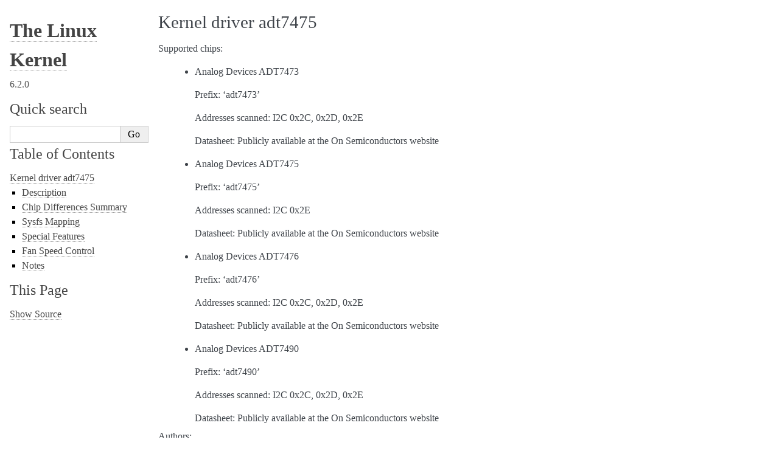

--- FILE ---
content_type: text/html; charset=utf-8
request_url: https://www.kernel.org/doc/html/v6.2/hwmon/adt7475.html
body_size: 3766
content:

<!DOCTYPE html>

<html lang="en">
  <head>
    <meta charset="utf-8" />
    <meta name="viewport" content="width=device-width, initial-scale=1.0" /><meta name="generator" content="Docutils 0.17: http://docutils.sourceforge.net/" />

    <title>Kernel driver adt7475 &#8212; The Linux Kernel  documentation</title>
    <link rel="stylesheet" type="text/css" href="../_static/pygments.css" />
    <link rel="stylesheet" type="text/css" href="../_static/alabaster.css" />
    <script data-url_root="../" id="documentation_options" src="../_static/documentation_options.js"></script>
    <script src="../_static/jquery.js"></script>
    <script src="../_static/underscore.js"></script>
    <script src="../_static/_sphinx_javascript_frameworks_compat.js"></script>
    <script src="../_static/doctools.js"></script>
    <link rel="index" title="Index" href="../genindex.html" />
    <link rel="search" title="Search" href="../search.html" />
    <link rel="next" title="Kernel driver aht10" href="aht10.html" />
    <link rel="prev" title="Kernel driver adt7470" href="adt7470.html" />
   
  <link rel="stylesheet" href="../_static/custom.css" type="text/css" />
  
  
  <meta name="viewport" content="width=device-width, initial-scale=0.9, maximum-scale=0.9" />

  </head><body>
  

    <div class="document">
      <div class="documentwrapper">
        <div class="bodywrapper">
          

          <div class="body" role="main">
            
  <section id="kernel-driver-adt7475">
<h1>Kernel driver adt7475<a class="headerlink" href="#kernel-driver-adt7475" title="Permalink to this heading">¶</a></h1>
<p>Supported chips:</p>
<blockquote>
<div><ul>
<li><p>Analog Devices ADT7473</p>
<p>Prefix: ‘adt7473’</p>
<p>Addresses scanned: I2C 0x2C, 0x2D, 0x2E</p>
<p>Datasheet: Publicly available at the On Semiconductors website</p>
</li>
<li><p>Analog Devices ADT7475</p>
<p>Prefix: ‘adt7475’</p>
<p>Addresses scanned: I2C 0x2E</p>
<p>Datasheet: Publicly available at the On Semiconductors website</p>
</li>
<li><p>Analog Devices ADT7476</p>
<p>Prefix: ‘adt7476’</p>
<p>Addresses scanned: I2C 0x2C, 0x2D, 0x2E</p>
<p>Datasheet: Publicly available at the On Semiconductors website</p>
</li>
<li><p>Analog Devices ADT7490</p>
<p>Prefix: ‘adt7490’</p>
<p>Addresses scanned: I2C 0x2C, 0x2D, 0x2E</p>
<p>Datasheet: Publicly available at the On Semiconductors website</p>
</li>
</ul>
</div></blockquote>
<dl class="simple">
<dt>Authors:</dt><dd><ul class="simple">
<li><p>Jordan Crouse</p></li>
<li><p>Hans de Goede</p></li>
<li><p>Darrick J. Wong (documentation)</p></li>
<li><p>Jean Delvare</p></li>
</ul>
</dd>
</dl>
<section id="description">
<h2>Description<a class="headerlink" href="#description" title="Permalink to this heading">¶</a></h2>
<p>This driver implements support for the Analog Devices ADT7473, ADT7475,
ADT7476 and ADT7490 chip family. The ADT7473 and ADT7475 differ only in
minor details. The ADT7476 has additional features, including extra voltage
measurement inputs and VID support. The ADT7490 also has additional
features, including extra voltage measurement inputs and PECI support. All
the supported chips will be collectively designed by the name “ADT747x” in
the rest of this document.</p>
<p>The ADT747x uses the 2-wire interface compatible with the SMBus 2.0
specification. Using an analog to digital converter it measures three (3)
temperatures and two (2) or more voltages. It has four (4) 16-bit counters
for measuring fan speed. There are three (3) PWM outputs that can be used
to control fan speed.</p>
<p>A sophisticated control system for the PWM outputs is designed into the
ADT747x that allows fan speed to be adjusted automatically based on any of the
three temperature sensors. Each PWM output is individually adjustable and
programmable. Once configured, the ADT747x will adjust the PWM outputs in
response to the measured temperatures without further host intervention.
This feature can also be disabled for manual control of the PWM’s.</p>
<p>Each of the measured inputs (voltage, temperature, fan speed) has
corresponding high/low limit values. The ADT747x will signal an ALARM if
any measured value exceeds either limit.</p>
<p>The ADT747x samples all inputs continuously. The driver will not read
the registers more often than once every other second. Further,
configuration data is only read once per minute.</p>
</section>
<section id="chip-differences-summary">
<h2>Chip Differences Summary<a class="headerlink" href="#chip-differences-summary" title="Permalink to this heading">¶</a></h2>
<dl class="simple">
<dt>ADT7473:</dt><dd><ul class="simple">
<li><p>2 voltage inputs</p></li>
<li><p>system acoustics optimizations (not implemented)</p></li>
</ul>
</dd>
<dt>ADT7475:</dt><dd><ul class="simple">
<li><p>2 voltage inputs</p></li>
</ul>
</dd>
<dt>ADT7476:</dt><dd><ul class="simple">
<li><p>5 voltage inputs</p></li>
<li><p>VID support</p></li>
</ul>
</dd>
<dt>ADT7490:</dt><dd><ul class="simple">
<li><p>6 voltage inputs</p></li>
<li><p>1 Imon input (not implemented)</p></li>
<li><p>PECI support (not implemented)</p></li>
<li><p>2 GPIO pins (not implemented)</p></li>
<li><p>system acoustics optimizations (not implemented)</p></li>
</ul>
</dd>
</dl>
</section>
<section id="sysfs-mapping">
<h2>Sysfs Mapping<a class="headerlink" href="#sysfs-mapping" title="Permalink to this heading">¶</a></h2>
<table class="docutils align-default">
<colgroup>
<col style="width: 9%" />
<col style="width: 24%" />
<col style="width: 24%" />
<col style="width: 20%" />
<col style="width: 22%" />
</colgroup>
<thead>
<tr class="row-odd"><th class="head"><p>in</p></th>
<th class="head"><p>ADT7490</p></th>
<th class="head"><p>ADT7476</p></th>
<th class="head"><p>ADT7475</p></th>
<th class="head"><p>ADT7473</p></th>
</tr>
</thead>
<tbody>
<tr class="row-even"><td><p>in0</p></td>
<td><p>2.5VIN (22)</p></td>
<td><p>2.5VIN (22)</p></td>
<td><ul class="simple">
<li></li>
</ul>
</td>
<td><ul class="simple">
<li></li>
</ul>
</td>
</tr>
<tr class="row-odd"><td><p>in1</p></td>
<td><p>VCCP   (23)</p></td>
<td><p>VCCP   (23)</p></td>
<td><p>VCCP (14)</p></td>
<td><p>VCCP (14)</p></td>
</tr>
<tr class="row-even"><td><p>in2</p></td>
<td><p>VCC    (4)</p></td>
<td><p>VCC    (4)</p></td>
<td><p>VCC  (4)</p></td>
<td><p>VCC  (3)</p></td>
</tr>
<tr class="row-odd"><td><p>in3</p></td>
<td><p>5VIN   (20)</p></td>
<td><p>5VIN   (20)</p></td>
<td></td>
<td></td>
</tr>
<tr class="row-even"><td><p>in4</p></td>
<td><p>12VIN  (21)</p></td>
<td><p>12VIN  (21)</p></td>
<td></td>
<td></td>
</tr>
<tr class="row-odd"><td><p>in5</p></td>
<td><p>VTT    (8)</p></td>
<td></td>
<td></td>
<td></td>
</tr>
</tbody>
</table>
</section>
<section id="special-features">
<h2>Special Features<a class="headerlink" href="#special-features" title="Permalink to this heading">¶</a></h2>
<p>The ADT747x has a 10-bit ADC and can therefore measure temperatures
with a resolution of 0.25 degree Celsius. Temperature readings can be
configured either for two’s complement format or “Offset 64” format,
wherein 64 is subtracted from the raw value to get the temperature value.</p>
<p>The datasheet is very detailed and describes a procedure for determining
an optimal configuration for the automatic PWM control.</p>
</section>
<section id="fan-speed-control">
<h2>Fan Speed Control<a class="headerlink" href="#fan-speed-control" title="Permalink to this heading">¶</a></h2>
<p>The driver exposes two trip points per PWM channel.</p>
<ul class="simple">
<li><p>point1: Set the PWM speed at the lower temperature bound</p></li>
<li><p>point2: Set the PWM speed at the higher temperature bound</p></li>
</ul>
<p>The ADT747x will scale the PWM linearly between the lower and higher PWM
speed when the temperature is between the two temperature boundaries.
Temperature boundaries are associated to temperature channels rather than
PWM outputs, and a given PWM output can be controlled by several temperature
channels. As a result, the ADT747x may compute more than one PWM value
for a channel at a given time, in which case the maximum value (fastest
fan speed) is applied. PWM values range from 0 (off) to 255 (full speed).</p>
<p>Fan speed may be set to maximum when the temperature sensor associated with
the PWM control exceeds temp#_max.</p>
<p>At Tmin - hysteresis the PWM output can either be off (0% duty cycle) or at the
minimum (i.e. auto_point1_pwm). This behaviour can be configured using the
<cite>pwm[1-*]_stall_disable sysfs attribute</cite>. A value of 0 means the fans will shut
off. A value of 1 means the fans will run at auto_point1_pwm.</p>
<p>The responsiveness of the ADT747x to temperature changes can be configured.
This allows smoothing of the fan speed transition. To set the transition time
set the value in ms in the <cite>temp[1-*]_smoothing</cite> sysfs attribute.</p>
</section>
<section id="notes">
<h2>Notes<a class="headerlink" href="#notes" title="Permalink to this heading">¶</a></h2>
<p>The nVidia binary driver presents an ADT7473 chip via an on-card i2c bus.
Unfortunately, they fail to set the i2c adapter class, so this driver may
fail to find the chip until the nvidia driver is patched.</p>
</section>
</section>


          </div>
          
        </div>
      </div>
      <div class="sphinxsidebar" role="navigation" aria-label="main navigation">
        <div class="sphinxsidebarwrapper">
<h1 class="logo"><a href="../index.html">The Linux Kernel</a></h1>



<p class="blurb">6.2.0</p>







<div id="searchbox" style="display: none" role="search">
  <h3 id="searchlabel">Quick search</h3>
    <div class="searchformwrapper">
    <form class="search" action="../search.html" method="get">
      <input type="text" name="q" aria-labelledby="searchlabel" autocomplete="off" autocorrect="off" autocapitalize="off" spellcheck="false"/>
      <input type="submit" value="Go" />
    </form>
    </div>
</div>
<script>document.getElementById('searchbox').style.display = "block"</script>
  <div>
    <h3><a href="../index.html">Table of Contents</a></h3>
    <ul>
<li><a class="reference internal" href="#">Kernel driver adt7475</a><ul>
<li><a class="reference internal" href="#description">Description</a></li>
<li><a class="reference internal" href="#chip-differences-summary">Chip Differences Summary</a></li>
<li><a class="reference internal" href="#sysfs-mapping">Sysfs Mapping</a></li>
<li><a class="reference internal" href="#special-features">Special Features</a></li>
<li><a class="reference internal" href="#fan-speed-control">Fan Speed Control</a></li>
<li><a class="reference internal" href="#notes">Notes</a></li>
</ul>
</li>
</ul>

  </div>
  <div role="note" aria-label="source link">
    <h3>This Page</h3>
    <ul class="this-page-menu">
      <li><a href="../_sources/hwmon/adt7475.rst.txt"
            rel="nofollow">Show Source</a></li>
    </ul>
   </div>
        </div>
      </div>
      <div class="clearer"></div>
    </div>
    <div class="footer">
      &copy;The kernel development community.
      
      |
      Powered by <a href="http://sphinx-doc.org/">Sphinx 5.0.1</a>
      &amp; <a href="https://github.com/bitprophet/alabaster">Alabaster 0.7.12</a>
      
      |
      <a href="../_sources/hwmon/adt7475.rst.txt"
          rel="nofollow">Page source</a>
    </div>

    

    
  </body>
</html>

--- FILE ---
content_type: text/css
request_url: https://www.kernel.org/doc/html/v6.2/_static/custom.css
body_size: 439
content:
/* SPDX-License-Identifier: GPL-2.0 */
/*
 * CSS tweaks for the Alabaster theme
 */

/* Shrink the headers a bit */
div.body h1 { font-size: 180%; }
div.body h2 { font-size: 150%; }
div.body h3 { font-size: 130%; }

/* Tighten up the layout slightly */
div.body { padding: 0 15px 0 10px; }
div.sphinxsidebarwrapper { padding: 1em 0.4em; }
div.sphinxsidebar { font-size: inherit; }
/* Tweak document margins and don't force width */
div.document {
    margin: 20px 10px 0 10px; 
    width: auto;
}

/*
 * Parameters for the display of function prototypes and such included
 * from C source files.
 */
dl.function, dl.struct, dl.enum { margin-top: 2em; background-color: #ecf0f3; }
/* indent lines 2+ of multi-line function prototypes */
dl.function dt { margin-left: 10em; text-indent: -10em; }
dt.sig-object { font-size: larger; }
div.kernelindent { margin-left: 2em; margin-right: 4em; }
